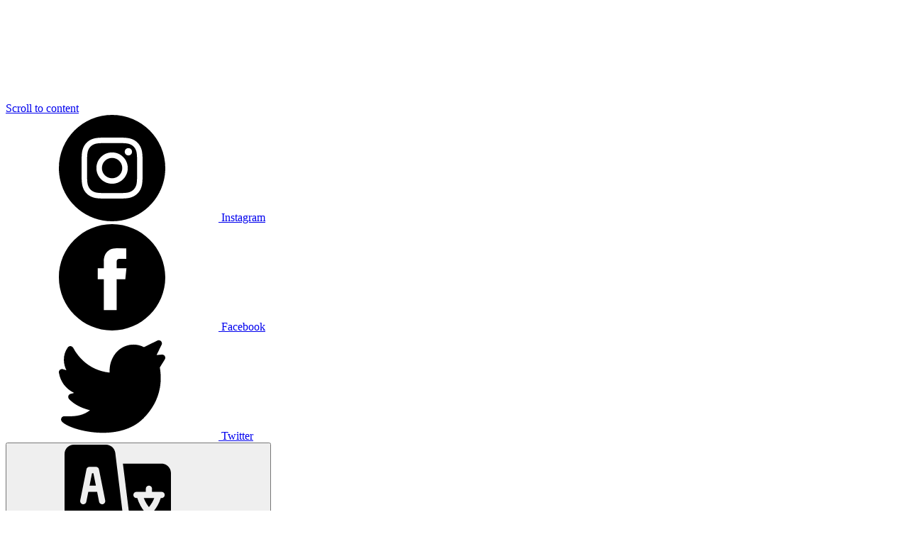

--- FILE ---
content_type: text/html; charset=utf-8
request_url: https://www.mountcarmel.ealing.sch.uk/special/accessibility-statement/
body_size: 75661
content:

<!doctype html>

            <!--[if IE 6]><html class="lt-ie10 lt-ie9 lt-ie8 lt-ie7 ie6 ie responsive" lang="en"><![endif]-->
            <!--[if IE 7]><html class="lt-ie10 lt-ie9 lt-ie8 ie7 ie responsive" lang="en"><![endif]-->
            <!--[if IE 8]><html class="lt-ie10 lt-ie9 ie8 ie responsive" lang="en"><![endif]-->
            <!--[if IE 9]><html class="lt-ie10 ie9 ie responsive" lang="en"><![endif]-->
            <!--[if gt IE 9]><!--><html class="responsive" lang="en"><!--<![endif]-->
            
  <head>
    <meta charset="utf-8">
    <meta http-equiv="X-UA-Compatible" content="IE=edge">
    <meta name="viewport" content="width=device-width, initial-scale=1">
    <meta name="description" content="Mount Carmel Catholic Primary School">

    <title>Accessibility Statement | Mount Carmel Catholic Primary School</title>

    




  <link rel="stylesheet" href="https://primarysite-prod-sorted.s3.amazonaws.com/static/7.0.4/gen/presenter_prologue_css.7b7812f9.css" type="text/css">




<style type="text/css">
  .ps_primarysite-editor_panel-site-coloured-content {
    background-color: #1D3B94!important;
  }
</style>


  <link rel="stylesheet" href="https://primarysite-prod-sorted.s3.amazonaws.com/static/7.0.4/gen/all-site-icon-choices.034951b5.css" type="text/css">



    <link rel="shortcut icon" href="https://primarysite-prod.s3.amazonaws.com/theme/MountCarmelEaling/favicon.ico">
    <link rel="apple-touch-icon" href="https://primarysite-prod.s3.amazonaws.com/theme/MountCarmelEaling/apple-touch-icon-precomposed.png">
    <link rel="apple-touch-icon-precomposed" href="https://primarysite-prod.s3.amazonaws.com/theme/MountCarmelEaling/apple-touch-icon-precomposed.png">
    
    <meta name="application-name" content="Mount Carmel Catholic Primary School">
    <meta name="msapplication-TileColor" content="#1D3B94">
    <meta name="msapplication-TileImage" content="">

    <link class="style-swap current-stylesheet" rel="stylesheet" href="https://primarysite-prod.s3.amazonaws.com/theme/BuildAssets/right-nav.css">
    <link class="style-swap current-stylesheet" rel="stylesheet" href="https://primarysite-prod.s3.amazonaws.com/theme/MountCarmelEaling/style.css">
    

    <link rel="preconnect" href="https://fonts.googleapis.com">
    <link rel="preconnect" href="https://fonts.gstatic.com" crossorigin>
    <link href="https://fonts.googleapis.com/css2?family=Fredoka:wght@300;400;500;600;700&display=swap" rel="stylesheet">
    
    

    

<script>
  // This is the first instance of `window.psProps`, so if these values are removed, make sure
  // `window.psProps = {};` is still there because it's used in other places.
  window.psProps = {
    lazyLoadFallbackScript: 'https://primarysite-prod-sorted.s3.amazonaws.com/static/7.0.4/gen/lazy_load.1bfa9561.js',
    picturefillScript: 'https://primarysite-prod-sorted.s3.amazonaws.com/static/7.0.4/gen/picturefill.a26ebc92.js'
  };
</script>


  <script type="text/javascript" src="https://primarysite-prod-sorted.s3.amazonaws.com/static/7.0.4/gen/presenter_prologue_js.cfb79a3d.js"></script>


<script type="text/javascript">
  function ie() {
    for (var v = 3, el = document.createElement('b'), all = el.all || [];
      el.innerHTML = '<!--[if gt IE ' + (++v) + ']><i><![endif]-->', all[0]; );
    return v > 4 ? v : document.documentMode;
  }

  $(function() {
    switch (ie()) {
      case 10:
        ps.el.html.addClass('ie10');
      case 9:
      case 8:
        ps.el.body.prepend(
          '<div class="unsupported-browser">' +
            '<span class="warning-logo">&#xe00a; </span>' +
            'This website may not display correctly as you are using an old version of ' +
            'Internet Explorer. <a href="/primarysite/unsupported-browser/">More info</a>' +
          '</div>');
        break;
    }
  });
</script>

<script type="text/javascript">
  $(function() {
    ps.el.body
      .data('social_media_url', 'https://social.secure-primarysite.net/site/mountcarmelealing/')
      .data('social_media_api', 'https://social.secure-primarysite.net/api/site-connected/mountcarmelealing/')
      .data('STATIC_URL', 'https://primarysite-prod-sorted.s3.amazonaws.com/static/7.0.4/')
      .data('site_width', 810)
      .data('news_width', 622)
      .data('csrf_token', 'xTn2Om9A2E81yBBmw6kdDRm6BSYsZSLf763GdhzA2Cyywv8wOKXMETVBqu35VIFY')
      .data('disable_right_click', 'True')
      .data('normalize_css', 'https://primarysite-prod-sorted.s3.amazonaws.com/static/7.0.4/gen/normalize_css.7bf5a737.css')
      .data('ck_editor_counterbalances', 'https://primarysite-prod-sorted.s3.amazonaws.com/static/7.0.4/gen/ck_editor_counterbalances.2519b40e.css')
      .data('basic_site', false)
      // Seasonal Effects
      .data('include_seasonal_effects', '')
      .data('show_seasonal_effects_on_page', '')
      .data('seasonal_effect', '3')
      .data('can_enable_seasonal_effects', 'False')
      .data('seasonal_effect_active', 'False')
      .data('disablePicturesBlock', false)
      .data('hasNewCookiePopup', true);

    if (document.documentElement.dataset.userId) {
      window.updateCsrf();
    }
  });
</script>


<script>

function recaptchaCallback() {
    grecaptcha.ready(function() {
        var grecaptcha_execute = function(){
    grecaptcha.execute('6LcHwgAiAAAAAJ6ncdKlMyB1uNoe_CBvkfgBiJz1', {action: 'homepage'}).then(function(token) {
        document.querySelectorAll('input.django-recaptcha-hidden-field').forEach(function (value) {
            value.value = token;
        });
        return token;
    })
};
grecaptcha_execute()
setInterval(grecaptcha_execute, 120000);


    });
  };
</script>






  </head>

  <body>
    

    <div class="container">
      <a href="#scrolltocontent" class="scroll-to-content high-visibility-only">Scroll to content</a>

      
	  	<svg class="svg-set" xmlns="http://www.w3.org/2000/svg" hidden>

  <symbol id="burger-menu" viewBox="0 0 464.2 464.2" >
    <path d="m435.192 406.18h-406.179c-16.024 0-29.013-12.99-29.013-29.013s12.989-29.013 29.013-29.013h406.18c16.023 0 29.013 12.99 29.013 29.013-.001 16.023-12.99 29.013-29.014 29.013z"/>
    <path d="m435.192 261.115h-406.179c-16.024 0-29.013-12.989-29.013-29.012s12.989-29.013 29.013-29.013h406.18c16.023 0 29.013 12.989 29.013 29.013s-12.99 29.012-29.014 29.012z"/>
    <path d="m435.192 116.051h-406.179c-16.024 0-29.013-12.989-29.013-29.013s12.989-29.013 29.013-29.013h406.18c16.023 0 29.013 12.989 29.013 29.013s-12.99 29.013-29.014 29.013z"/>
  </symbol>

   <symbol xmlns="http://www.w3.org/2000/svg" viewBox="0 0 512 512" id="instagram">
      <path d="m305 256c0 27.0625-21.9375 49-49 49s-49-21.9375-49-49 21.9375-49 49-49 49 21.9375 49 49zm0 0" />
      <path d="m370.59375 169.304688c-2.355469-6.382813-6.113281-12.160157-10.996094-16.902344-4.742187-4.882813-10.515625-8.640625-16.902344-10.996094-5.179687-2.011719-12.960937-4.40625-27.292968-5.058594-15.503906-.707031-20.152344-.859375-59.402344-.859375-39.253906 0-43.902344.148438-59.402344.855469-14.332031.65625-22.117187 3.050781-27.292968 5.0625-6.386719 2.355469-12.164063 6.113281-16.902344 10.996094-4.882813 4.742187-8.640625 10.515625-11 16.902344-2.011719 5.179687-4.40625 12.964843-5.058594 27.296874-.707031 15.5-.859375 20.148438-.859375 59.402344 0 39.25.152344 43.898438.859375 59.402344.652344 14.332031 3.046875 22.113281 5.058594 27.292969 2.359375 6.386719 6.113281 12.160156 10.996094 16.902343 4.742187 4.882813 10.515624 8.640626 16.902343 10.996094 5.179688 2.015625 12.964844 4.410156 27.296875 5.0625 15.5.707032 20.144532.855469 59.398438.855469 39.257812 0 43.90625-.148437 59.402344-.855469 14.332031-.652344 22.117187-3.046875 27.296874-5.0625 12.820313-4.945312 22.953126-15.078125 27.898438-27.898437 2.011719-5.179688 4.40625-12.960938 5.0625-27.292969.707031-15.503906.855469-20.152344.855469-59.402344 0-39.253906-.148438-43.902344-.855469-59.402344-.652344-14.332031-3.046875-22.117187-5.0625-27.296874zm-114.59375 162.179687c-41.691406 0-75.488281-33.792969-75.488281-75.484375s33.796875-75.484375 75.488281-75.484375c41.6875 0 75.484375 33.792969 75.484375 75.484375s-33.796875 75.484375-75.484375 75.484375zm78.46875-136.3125c-9.742188 0-17.640625-7.898437-17.640625-17.640625s7.898437-17.640625 17.640625-17.640625 17.640625 7.898437 17.640625 17.640625c-.003906 9.742188-7.898437 17.640625-17.640625 17.640625zm0 0" />
      <path d="m256 0c-141.363281 0-256 114.636719-256 256s114.636719 256 256 256 256-114.636719 256-256-114.636719-256-256-256zm146.113281 316.605469c-.710937 15.648437-3.199219 26.332031-6.832031 35.683593-7.636719 19.746094-23.246094 35.355469-42.992188 42.992188-9.347656 3.632812-20.035156 6.117188-35.679687 6.832031-15.675781.714844-20.683594.886719-60.605469.886719-39.925781 0-44.929687-.171875-60.609375-.886719-15.644531-.714843-26.332031-3.199219-35.679687-6.832031-9.8125-3.691406-18.695313-9.476562-26.039063-16.957031-7.476562-7.339844-13.261719-16.226563-16.953125-26.035157-3.632812-9.347656-6.121094-20.035156-6.832031-35.679687-.722656-15.679687-.890625-20.6875-.890625-60.609375s.167969-44.929688.886719-60.605469c.710937-15.648437 3.195312-26.332031 6.828125-35.683593 3.691406-9.808594 9.480468-18.695313 16.960937-26.035157 7.339844-7.480469 16.226563-13.265625 26.035157-16.957031 9.351562-3.632812 20.035156-6.117188 35.683593-6.832031 15.675781-.714844 20.683594-.886719 60.605469-.886719s44.929688.171875 60.605469.890625c15.648437.710937 26.332031 3.195313 35.683593 6.824219 9.808594 3.691406 18.695313 9.480468 26.039063 16.960937 7.476563 7.34375 13.265625 16.226563 16.953125 26.035157 3.636719 9.351562 6.121094 20.035156 6.835938 35.683593.714843 15.675781.882812 20.683594.882812 60.605469s-.167969 44.929688-.886719 60.605469zm0 0" />
   </symbol>
   <symbol xmlns="http://www.w3.org/2000/svg" xmlns:xlink="http://www.w3.org/1999/xlink" version="1.1" id="left-arrow" x="0px" y="0px" xml:space="preserve" viewBox="0 0 492 409.3">
    <g>
      <g>
        <path d="M7.9,185.5L185.5,7.9c5.1-5.1,11.8-7.9,19-7.9c7.2,0,14,2.8,19,7.9L239.8,24c5.1,5.1,7.9,11.8,7.9,19    c0,7.2-2.8,14.2-7.9,19.3L136.1,166.2h329.3c14.8,0,26.6,11.6,26.6,26.5v22.8c0,14.9-11.7,27.6-26.6,27.6H134.9l104.8,104.5    c5.1,5.1,7.9,11.7,7.9,18.9c0,7.2-2.8,13.9-7.9,18.9l-16.1,16.1c-5.1,5.1-11.8,7.8-19,7.8c-7.2,0-14-2.8-19-7.9L7.9,223.8    C2.8,218.7,0,211.9,0,204.7C0,197.4,2.8,190.6,7.9,185.5z" />
      </g>
    </g>
  </symbol>
  <symbol id="down-arrow" xmlns="http://www.w3.org/2000/svg" xmlnsSvg="http://www.w3.org/2000/svg" viewBox="0 0 6.3499999 6.3500002">
    <g id="layer1" transform="translate(0 -290.65)">
      <path id="path9425" d="m2.9119652 291.18173-.00212 4.6452-.8691987-.86765c-.049813-.0512-.1182159-.0801-.1896534-.0801-.2357199.002-.3514672.28786-.1834515.4532l1.3224009 1.32395c.1033859.10363.2712693.10363.3746553 0l1.3223981-1.32395c.25899-.25009-.1265132-.63347-.3751686-.3731l-.8728155.87281.00212-4.65036c.00265-.14915-.1185148-.27099-.2676842-.26949-.1469443.001-.2643479.12257-.2614824.26949z" fontVariantLigatures="normal" fontVariantPosition="normal" fontVariantCaps="normal" fontVariantNumeric="normal" fontVariantAlternates="normal" fontFeatureSettings="normal" textIndent="0" textAlign="start" textDecorationLine="none" textDecorationStyle="solid" textDecorationColor="rgb(0,0,0)" textTransform="none" textOrientation="mixed" whiteSpace="normal" shapePadding="0" isolation="auto" mixBlendMode="normal" solidColor="rgb(0,0,0)" solidOpacity="1" vector-effect="none"></path>
    </g>
  </symbol>
   <symbol xmlns="http://www.w3.org/2000/svg" xmlns:xlink="http://www.w3.org/1999/xlink" version="1.1" id="location" x="0px" y="0px" xml:space="preserve" viewBox="0 0 512 512">
    <g>
      <g>
        <path d="M256,0C153.755,0,70.573,83.182,70.573,185.426c0,126.888,165.939,313.167,173.004,321.035    c6.636,7.391,18.222,7.378,24.846,0c7.065-7.868,173.004-194.147,173.004-321.035C441.425,83.182,358.244,0,256,0z M256,278.719    c-51.442,0-93.292-41.851-93.292-93.293S204.559,92.134,256,92.134s93.291,41.851,93.291,93.293S307.441,278.719,256,278.719z" />
      </g>
    </g>
    <g />
    <g />
    <g />
    <g />
    <g />
    <g />
    <g />
    <g />
    <g />
    <g />
    <g />
    <g />
    <g />
    <g />
    <g />
  </symbol>
   <symbol xmlns="http://www.w3.org/2000/svg" id="phone-call" viewBox="0 0 32 32">
      <path d="m30.035 22.6c-.082-.065-6.035-4.356-7.669-4.048-.78.138-1.226.67-2.121 1.735-.144.172-.49.584-.759.877a12.517 12.517 0 0 1 -1.651-.672 13.7 13.7 0 0 1 -6.321-6.321 12.458 12.458 0 0 1 -.672-1.651c.294-.27.706-.616.882-.764 1.06-.89 1.593-1.336 1.731-2.118.283-1.62-4.005-7.614-4.05-7.668a2.289 2.289 0 0 0 -1.705-.97c-1.738 0-6.7 6.437-6.7 7.521 0 .063.091 6.467 7.988 14.5 8.025 7.888 14.428 7.979 14.491 7.979 1.085 0 7.521-4.962 7.521-6.7a2.283 2.283 0 0 0 -.965-1.7z" />
   </symbol>
   <symbol xmlns="http://www.w3.org/2000/svg" xmlns:xlink="http://www.w3.org/1999/xlink" version="1.1" id="right-arrow" x="0px" y="0px" xml:space="preserve" viewBox="0 0 492.004 492.004">
    <g>
      <g>
        <path d="M484.14,226.886L306.46,49.202c-5.072-5.072-11.832-7.856-19.04-7.856c-7.216,0-13.972,2.788-19.044,7.856l-16.132,16.136    c-5.068,5.064-7.86,11.828-7.86,19.04c0,7.208,2.792,14.2,7.86,19.264L355.9,207.526H26.58C11.732,207.526,0,219.15,0,234.002    v22.812c0,14.852,11.732,27.648,26.58,27.648h330.496L252.248,388.926c-5.068,5.072-7.86,11.652-7.86,18.864    c0,7.204,2.792,13.88,7.86,18.948l16.132,16.084c5.072,5.072,11.828,7.836,19.044,7.836c7.208,0,13.968-2.8,19.04-7.872    l177.68-177.68c5.084-5.088,7.88-11.88,7.86-19.1C492.02,238.762,489.228,231.966,484.14,226.886z" />
      </g>
    </g>
    <g />
    <g />
    <g />
    <g />
    <g />
    <g />
    <g />
    <g />
    <g />
    <g />
    <g />
    <g />
    <g />
    <g />
    <g />
  </symbol>
   <symbol xmlns="http://www.w3.org/2000/svg" xmlns:xlink="http://www.w3.org/1999/xlink" version="1.1" id="search" x="0px" y="0px" xml:space="preserve" viewBox="0 0 118.783 118.783">
    <g>
      <path d="M115.97,101.597L88.661,74.286c4.64-7.387,7.333-16.118,7.333-25.488c0-26.509-21.49-47.996-47.998-47.996   S0,22.289,0,48.798c0,26.51,21.487,47.995,47.996,47.995c10.197,0,19.642-3.188,27.414-8.605l26.984,26.986   c1.875,1.873,4.333,2.806,6.788,2.806c2.458,0,4.913-0.933,6.791-2.806C119.72,111.423,119.72,105.347,115.97,101.597z    M47.996,81.243c-17.917,0-32.443-14.525-32.443-32.443s14.526-32.444,32.443-32.444c17.918,0,32.443,14.526,32.443,32.444   S65.914,81.243,47.996,81.243z" />
    </g>
    <g />
    <g />
    <g />
    <g />
    <g />
    <g />
    <g />
    <g />
    <g />
    <g />
    <g />
    <g />
    <g />
    <g />
    <g />
  </symbol>
   <symbol xmlns="http://www.w3.org/2000/svg" xmlns:xlink="http://www.w3.org/1999/xlink" version="1.1" id="translate" x="0px" y="0px" xml:space="preserve" viewBox="0 0 512 512">
    <g>
      <g>
        <polygon points="138.71,137 132.29,137 120.293,197 150.707,197   " />
      </g>
    </g>
    <g>
      <g>
        <path d="M381.374,257c6.477,17.399,15.092,31.483,24.626,43.467c9.534-11.984,19.149-26.069,25.626-43.467H381.374z" />
      </g>
    </g>
    <g>
      <g>
        <path d="M467,91H280.717l38.842,311.679c0.687,12.748-2.798,24.75-11.118,34.146L242.663,512H467c24.814,0,45-20.186,45-45V137    C512,112.186,491.814,91,467,91z M467,257h-4.006c-8.535,27.383-22.07,48.81-36.136,65.702    c11.019,10.074,22.802,18.338,34.517,27.594c6.46,5.171,7.515,14.604,2.329,21.079c-5.162,6.465-14.632,7.513-21.079,2.329    c-12.729-10.047-24.677-18.457-36.625-29.421c-11.948,10.964-22.896,19.374-35.625,29.421c-6.447,5.184-15.917,4.136-21.079-2.329    c-5.186-6.475-4.131-15.908,2.329-21.079c11.715-9.256,22.498-17.52,33.517-27.594c-14.066-16.891-26.602-38.318-35.136-65.702    H346c-8.291,0-15-6.709-15-15s6.709-15,15-15h45v-15c0-8.291,6.709-15,15-15c8.291,0,15,6.709,15,15v15h46c8.291,0,15,6.709,15,15    S475.291,257,467,257z" />
      </g>
    </g>
    <g>
      <g>
        <path d="M244.164,39.419C241.366,16.948,222.162,0,199.516,0H45C20.186,0,0,20.186,0,45v332c0,24.814,20.186,45,45,45    c89.67,0,154.177,0,236.551,0c4.376-5.002,8.044-8.134,8.199-14.663C289.788,405.7,244.367,41.043,244.164,39.419z     M183.944,286.707c-7.954,1.637-16.011-3.527-17.651-11.763L156.706,227h-42.411l-9.587,47.944    c-1.611,8.115-9.434,13.447-17.651,11.763c-8.115-1.626-13.389-9.521-11.763-17.651l29.999-150    C106.699,112.054,112.852,107,120,107h31c7.148,0,13.301,5.054,14.707,12.056l30,150    C197.333,277.186,192.06,285.081,183.944,286.707z" />
      </g>
    </g>
    <g>
      <g>
        <path d="M175.261,452l2.574,20.581c1.716,13.783,10.874,27.838,25.938,34.856c28.428-31.294,11.229-12.362,50.359-55.437H175.261z    " />
      </g>
    </g>
    <g />
    <g />
    <g />
    <g />
    <g />
    <g />
    <g />
    <g />
    <g />
    <g />
    <g />
    <g />
    <g />
    <g />
    <g />
  </symbol>
   <symbol xmlns="http://www.w3.org/2000/svg" xmlns:xlink="http://www.w3.org/1999/xlink" version="1.1" id="twitter" x="0px" y="0px" xml:space="preserve" viewBox="0 0 511.999 511.999">
    <g>
      <g>
        <path d="M509.738,109.538c-3.027-4.924-8.566-7.715-14.332-7.215l-25.53,2.224l24.403-49.193    c2.906-5.859,1.758-12.918-2.854-17.555c-4.614-4.637-11.666-5.819-17.539-2.943l-64.587,31.631    c-39.903-21.066-89.756-14.813-124.06,16.436c-28.63,26.08-43.679,66.187-40.873,106.183    c-74.829-7.5-138.169-50.331-175.623-119.537c-2.485-4.591-7.144-7.594-12.351-7.963c-5.217-0.363-10.243,1.949-13.349,6.146    c-23.23,31.382-24.86,74.41-6.649,109.809c-5.02-1.268-10.362-2.984-16.286-4.963c-5.075-1.697-10.67-0.61-14.743,2.862    s-6.031,8.823-5.16,14.104c7.206,43.688,32.682,77.264,72.926,97.138c-5.24,1.825-10.587,3.307-16.024,4.44    c-5.402,1.126-9.776,5.078-11.441,10.339c-1.665,5.26-0.363,11.01,3.407,15.039c28.981,30.978,70.845,46.225,100.581,53.539    c-33.81,26.477-70.307,30.908-123.341,29.087c-6.139-0.186-11.795,3.272-14.376,8.837c-2.58,5.566-1.579,12.136,2.544,16.681    c22.108,24.369,102.654,51.847,187.326,53.907c3.349,0.081,6.765,0.125,10.253,0.125c59.451-0.001,138.022-12.745,194.419-69.142    c42.687-42.686,69.387-91.827,79.356-146.053c8.052-43.797,2.963-78.869,0.518-95.725c-0.18-1.239-0.372-2.554-0.528-3.704    l23.881-38.49C512.752,120.672,512.765,114.462,509.738,109.538z" />
      </g>
    </g>
    <g />
    <g />
    <g />
    <g />
    <g />
    <g />
    <g />
    <g />
    <g />
    <g />
    <g />
    <g />
    <g />
    <g />
    <g />
  </symbol>
   <symbol xmlns="http://www.w3.org/2000/svg" id="close" enable-background="new 0 0 320.591 320.591" viewBox="0 0 320.591 320.591">
      <g>
         <g id="close_1_">
            <path d="m30.391 318.583c-7.86.457-15.59-2.156-21.56-7.288-11.774-11.844-11.774-30.973 0-42.817l257.812-257.813c12.246-11.459 31.462-10.822 42.921 1.424 10.362 11.074 10.966 28.095 1.414 39.875l-259.331 259.331c-5.893 5.058-13.499 7.666-21.256 7.288z" />
            <path d="m287.9 318.583c-7.966-.034-15.601-3.196-21.257-8.806l-257.813-257.814c-10.908-12.738-9.425-31.908 3.313-42.817 11.369-9.736 28.136-9.736 39.504 0l259.331 257.813c12.243 11.462 12.876 30.679 1.414 42.922-.456.487-.927.958-1.414 1.414-6.35 5.522-14.707 8.161-23.078 7.288z" />
         </g>
      </g>
   </symbol>
   <symbol xmlns="http://www.w3.org/2000/svg" id="facebook" enable-background="new 0 0 49.652 49.652" viewBox="0 0 49.652 49.652">
      <g>
         <g>
            <path d="m24.826 0c-13.689 0-24.826 11.137-24.826 24.826 0 13.688 11.137 24.826 24.826 24.826 13.688 0 24.826-11.138 24.826-24.826 0-13.689-11.136-24.826-24.826-24.826zm6.174 25.7h-4.039v14.396h-5.985s0-7.866 0-14.396h-2.845v-5.088h2.845v-3.291c0-2.357 1.12-6.04 6.04-6.04l4.435.017v4.939s-2.695 0-3.219 0-1.269.262-1.269 1.386v2.99h4.56z" />
         </g>
      </g>
   </symbol>
  <symbol id="email" enable-background="new 0 0 512 512" xmlns="http://www.w3.org/2000/svg" viewBox="0 0 512 512">
    <path d="m298.789 313.693c-12.738 8.492-27.534 12.981-42.789 12.981-15.254 0-30.05-4.489-42.788-12.981l-209.803-139.873c-1.164-.776-2.298-1.585-3.409-2.417v229.197c0 26.278 21.325 47.133 47.133 47.133h417.733c26.278 0 47.133-21.325 47.133-47.133v-229.198c-1.113.834-2.249 1.645-3.416 2.422z"></path>
    <path d="m20.05 148.858 209.803 139.874c7.942 5.295 17.044 7.942 26.146 7.942 9.103 0 18.206-2.648 26.148-7.942l209.803-139.874c12.555-8.365 20.05-22.365 20.05-37.475 0-25.981-21.137-47.117-47.117-47.117h-417.766c-25.98.001-47.117 21.137-47.117 47.142 0 15.085 7.496 29.085 20.05 37.45z"></path>
  </symbol>
</svg>


		
      
      <div class="interactive-bar">

        <div class="google-popout-wrap">
          <a href="https://www.instagram.com/mountcarmel1968" target="_blank" rel="noopener" class="google-popout-button">
            <svg class="svg-icon"><use href="#instagram" /></svg>
            <span class="text sr-only">Instagram</span>
          </a>
        </div>

        <div class="google-popout-wrap">
          <a href="https://www.facebook.com/https://www.facebook.com/mountcarmelnorthfields" target="_blank" rel="noopener" class="google-popout-button">
            <svg class="svg-icon"><use href="#facebook" /></svg>
            <span class="text sr-only">Facebook</span>
          </a>
        </div>

        <div class="google-popout-wrap">
          <a href="https://www.twitter.com/mountcarmel1968" target="_blank" rel="noopener" class="google-popout-button">
            <svg class="svg-icon"><use href="#twitter" /></svg>
            <span class="text sr-only">Twitter</span>
          </a>
        </div>

        <div class="google-popout-wrap">
          <button class="google-popout-button js-popout-button" aria-expanded="false" aria-controls="google-popout-translate">
            <svg class="svg-icon"><use href="#translate" /></svg>
            <span class="text sr-only">Translate</span>
          </button>

          <div class="google-popout-content js-popout-content" id="google-popout-translate">
            


  
  



  <div class="google-translate-widget is-responsive" id="google_translate_element" data-cookie="google-translate">
    <textarea data-template="cookie" hidden>
      
        <button class="google-translate-widget-button">
          <span class="google-translate-widget-button-text hide-text-absolute">Stop translating</span>
          <svg class="google-translate-widget-button-icon" fill="currentColor" viewBox="0 0 20 20" width="12" height="12">
            <path d="M19.63,3.55,13.19,10l6.44,6.45a1.17,1.17,0,0,1,.37.8,1,1,0,0,1-.32.78L18,19.68a1,1,0,0,1-.78.32,1.16,1.16,0,0,1-.8-.37L10,13.18,3.55,19.63a1.16,1.16,0,0,1-.8.37A1,1,0,0,1,2,19.68L.32,18A1,1,0,0,1,0,17.24a1.17,1.17,0,0,1,.37-.8L6.81,10,.37,3.55A1.16,1.16,0,0,1,0,2.75,1,1,0,0,1,.32,2L2,.32A1,1,0,0,1,2.76,0a1.17,1.17,0,0,1,.8.37L10,6.8,16.44.37a1.17,1.17,0,0,1,.8-.37A1,1,0,0,1,18,.32L19.68,2a1,1,0,0,1,.32.78,1.16,1.16,0,0,1-.37.8Z"/>
          </svg>
        </button>
      

      <script>
        function googleTranslateElementInit() {
          new google.translate.TranslateElement({
            layout: google.translate.TranslateElement.InlineLayout.VERTICAL,
            pageLanguage: 'en'
          }, 'google_translate_element');
        }
      </script>

      <script src="https://translate.google.com/translate_a/element.js?cb=googleTranslateElementInit"></script>
      <script src="https://primarysite-prod-sorted.s3.amazonaws.com/static/7.0.4/gen/google_translate.3323e9a6.js"></script>
    </textarea>
  </div>


          </div>
        </div>

        <div class="google-popout-wrap">
          <button class="google-popout-button js-popout-button" aria-expanded="false" aria-controls="google-popout-search">
            <svg class="svg-icon"><use href="#search" /></svg>
            <span class="text sr-only">Search</span>
          </button>

          <div class="google-popout-content js-popout-content" id="google-popout-search">
            


  <div class="google-search-widget" data-cookie="google-search">
    <textarea data-template="cookie" hidden>
      <script src="https://cse.google.com/cse.js?cx=018064204022535857943:g18bv6cc_ss"></script>
      <gcse:searchbox-only></gcse:searchbox-only>
    </textarea>
  </div>


          </div>
        </div>

        <button class="nav-trigger-wrap nav-toggle responsive-only" id="menu-trigger" aria-label="Open main menu">
          <svg class="svg-icon"><use href="#burger-menu" /></svg>
          <span class="text sr-only">Menu</span>
        </button>
        
      </div>

      <header class="main-header">
        <a href="/" class="home-link" title="Home Page">
          <img src="https://primarysite-prod.s3.amazonaws.com/theme/MountCarmelEaling/school-logo.png" alt="Mount Carmel Catholic Primary School home page">
        </a>

        <div class="school-details">
          <h2 class="school-name">Mount Carmel</h2>
          <p class="school-name-two">Catholic Primary School</p>
          <p class="motto">I have come so that they may have life and have it to the full - John 10:10</p>
        </div>
      </header>


      
      <nav class="main-nav mobile-nav small">
        <span class="nav-toggle"></span>
        <h3 class="ps_mobile-header">Website Menu</h3>
        <span class="cp-close">Back</span>

        <ul>
          <li class="ps_topic_link home-btn"><a href="/">Home</a></li>
          <li class="ps_nav-top-level ps_submenu ps_topic_link ps_topic_slug_about-us"><a href="/topic/about-us" >About Us</a><ul><li class="  ps_page_link ps_page_slug_welcome-to-mount-carmel"><a href="/welcome-to-mount-carmel/" >Welcome to Mount Carmel</a></li>
<li class="  ps_page_link ps_page_slug_our-values"><a href="/our-values/" >Our Values</a></li>
<li class=" ps_submenu ps_page_link ps_page_slug_catholic-life"><a href="/catholic-life/" >Catholic Life</a><ul><li class="  ps_page_link ps_page_slug_our-mission-statement"><a href="/our-mission-statement/" >Our Mission Statement</a></li>
<li class="  ps_page_link ps_page_slug_our-ethos-and-values"><a href="/our-ethos-and-values/" >Our Ethos and Values</a></li>
<li class="  ps_page_link ps_page_slug_re-curriculum"><a href="/re-curriculum/" >RE Curriculum</a></li>
<li class="  ps_page_link ps_page_slug_liturgical-year"><a href="/liturgical-year/" >Liturgical Year</a></li>
<li class="  ps_page_link ps_page_slug_worship-eucharistic-gatherings"><a href="/worship-eucharistic-gatherings/" >Worship &amp; Eucharistic Gatherings</a></li>
<li class="  ps_page_link ps_page_slug_common-good-catholic-social-justice"><a href="/common-good-catholic-social-justice/" >Common Good &amp; Catholic Social Justice</a></li>
<li class="  ps_page_link ps_page_slug_racial-justice-equality-diversity-rjed"><a href="/racial-justice-equality-diversity-rjed/" >Racial Justice, Equality &amp; Diversity (RJED)</a></li>
<li class="  ps_page_link ps_page_slug_green-school-award"><a href="/green-school-award/" >Green School Award</a></li>
<li class="  ps_page_link ps_page_slug_cafod-live-simply-award"><a href="/cafod-live-simply-award/" >CAFOD Live Simply Award</a></li>
<li class="  ps_page_link ps_page_slug_family-home-learning"><a href="/family-home-learning/" >Family Home Learning</a></li>
<li class=" ps_submenu ps_page_link ps_page_slug_discipleship"><a href="/discipleship/" >Discipleship</a><ul><li class="  ps_page_link ps_page_slug_see-how-they-are-living-out-the-gospel"><a href="/see-how-they-are-living-out-the-gospel/" >See how they are living out the Gospel</a></li></ul></li>
<li class=" ps_submenu ps_page_link ps_page_slug_liturgical-themed-years"><a href="/liturgical-themed-years/" >Liturgical Themed Years</a><ul><li class="  ps_page_link ps_page_slug_the-year-of-racial-justice"><a href="/the-year-of-racial-justice/" >The Year of Racial Justice</a></li>
<li class="  ps_page_link ps_page_slug_the-year-of-st-joseph-1"><a href="/the-year-of-st-joseph-1/" >The Year of St Joseph</a></li>
<li class="  ps_page_link ps_page_slug_the-year-of-the-word"><a href="/the-year-of-the-word/" >The Year of the Word</a></li>
<li class="  ps_page_link ps_page_slug_the-year-of-adoremus"><a href="/the-year-of-adoremus/" >The Year of Adoremus</a></li>
<li class="  ps_page_link ps_page_slug_the-year-of-prayer"><a href="/the-year-of-prayer/" >The Year of Prayer</a></li>
<li class="  ps_page_link ps_page_slug_the-jubilee-year-of-hope"><a href="/the-jubilee-year-of-hope/" >The Jubilee Year of Hope</a></li></ul></li>
<li class="  ps_page_link ps_page_slug_photo-gallery-1"><a href="/photo-gallery-1/" >Photo Gallery</a></li>
<li class=" ps_submenu ps_page_link ps_page_slug_questionnaires"><a href="/questionnaires/" >Questionnaires</a><ul><li class="  ps_page_link ps_page_slug_see-what-our-pupils-have-to-say"><a href="/see-what-our-pupils-have-to-say/" >See what our pupils have to say</a></li>
<li class="  ps_page_link ps_page_slug_hear-what-our-parents-have-to-say"><a href="/hear-what-our-parents-have-to-say/" >Hear what our parents have to say</a></li></ul></li>
<li class="  ps_page_link ps_page_slug_westminster-diocese"><a href="/westminster-diocese/" >Westminster Diocese</a></li>
<li class="  ps_page_link ps_page_slug_our-re-pupil-leaders"><a href="/our-re-pupil-leaders/" >Our RE Pupil Leaders</a></li>
<li class="  ps_page_link ps_page_slug_jubilee-year-of-hope"><a href="/jubilee-year-of-hope/" >Jubilee Year of Hope</a></li></ul></li>
<li class="  ps_page_link ps_page_slug_awards"><a href="/awards/" >Awards </a></li>
<li class="  ps_page_link ps_page_slug_come-and-join-our-teaching-team"><a href="/come-and-join-our-teaching-team/" >Come and join our teaching team</a></li>
<li class="  ps_page_link ps_page_slug_charity"><a href="/charity/" >Charity</a></li>
<li class="  ps_page_link ps_page_slug_contact-details"><a href="/contact-details/" >Contact Details</a></li>
<li class="  ps_page_link ps_page_slug_financial-benchmarking"><a href="/financial-benchmarking/" >Financial Benchmarking</a></li>
<li class=" ps_submenu ps_page_link ps_page_slug_governors"><a href="/governors/" >Governors</a><ul><li class="  ps_page_link ps_page_slug_for-new-governors"><a href="/for-new-governors/" >For New Governors</a></li>
<li class=" ps_submenu ps_page_link ps_page_slug_governors-profiles"><a href="/governors-profiles/" >Governors&#x27; Profiles</a><ul><li class="  ps_page_link ps_page_slug_anna-dupelycz"><a href="/anna-dupelycz/" >Anna Dupelycz</a></li>
<li class="  ps_page_link ps_page_slug_john-conway"><a href="/john-conway/" >John Conway</a></li>
<li class="  ps_page_link ps_page_slug_jonathan-martin"><a href="/jonathan-martin/" > Jonathan Martin </a></li>
<li class="  ps_page_link ps_page_slug_john-mccarthy"><a href="/john-mccarthy/" >John McCarthy</a></li></ul></li></ul></li>
<li class=" ps_submenu ps_page_link ps_page_slug_history-of-our-school"><a href="/history-of-our-school/" >History of our School</a><ul><li class="  ps_page_link ps_page_slug_our-schools-history"><a href="/our-schools-history/" >Our School&#x27;s History</a></li>
<li class="  ps_page_link ps_page_slug_the-religious-of-the-sacred-heart-of-mary-1"><a href="/the-religious-of-the-sacred-heart-of-mary-1/" >The Religious of the Sacred Heart of Mary</a></li>
<li class="  ps_page_link ps_page_slug_our-schools-name"><a href="/our-schools-name/" >Our School&#x27;s Name</a></li>
<li class="  ps_page_link ps_page_slug_the-opening-of-our-school-1"><a href="/the-opening-of-our-school-1/" >The Opening of our School</a></li>
<li class="  ps_page_link ps_page_slug_the-opening-of-the-nursery-1"><a href="/the-opening-of-the-nursery-1/" >The Opening of the Nursery</a></li>
<li class="  ps_page_link ps_page_slug_the-silver-jubilee-2"><a href="/the-silver-jubilee-2/" >The Silver Jubilee</a></li>
<li class="  ps_page_link ps_page_slug_the-golden-jubilee-1"><a href="/the-golden-jubilee-1/" >The Golden Jubilee</a></li></ul></li>
<li class="  ps_page_link ps_page_slug_ofsted-1"><a href="/ofsted-1/" >OFSTED</a></li>
<li class="  ps_page_link ps_page_slug_parish"><a href="/parish/" >Parish</a></li>
<li class="  ps_page_link ps_page_slug_pupil-premium"><a href="/pupil-premium/" >Pupil Premium</a></li>
<li class="  ps_page_link ps_page_slug_re-inspection"><a href="/re-inspection/" >RE Inspection</a></li>
<li class="  ps_page_link ps_page_slug_school-development-plan"><a href="/school-development-plan/" >School Development Plan</a></li>
<li class="  ps_page_link ps_page_slug_sports-premium"><a href="/sports-premium/" >Sports Premium</a></li>
<li class="  ps_page_link ps_page_slug_vacancies"><a href="/vacancies/" >Vacancies</a></li>
<li class="  ps_page_link ps_page_slug_whos-who"><a href="/whos-who/" >Who&#x27;s Who</a></li></ul></li>
          <li class="ps_nav-top-level ps_submenu ps_topic_link ps_topic_slug_academic-excellence"><a href="/topic/academic-excellence" >Academic Excellence</a><ul><li class="  ps_page_link ps_page_slug_results-2025"><a href="/results-2025/" >Results 2025</a></li>
<li class="  ps_page_link ps_page_slug_curriculum-reports"><a href="/curriculum-reports/" >Curriculum Reports</a></li>
<li class=" ps_submenu ps_page_link ps_page_slug_how-we-teach-the-subjects-in-every-year"><a href="/how-we-teach-the-subjects-in-every-year/" >How we teach the subjects in every year</a><ul><li class="  ps_page_link ps_page_slug_eyfs-curriculum"><a href="/eyfs-curriculum/" >EYFS Curriculum</a></li>
<li class="  ps_page_link ps_page_slug_our-re-curriculum-1"><a href="/our-re-curriculum-1/" >Our RE Curriculum</a></li>
<li class=" ps_submenu ps_page_link ps_page_slug_our-reading-curriculum"><a href="/our-reading-curriculum/" >Our Reading Curriculum</a><ul><li class="  ps_page_link ps_page_slug_events"><a href="/events/" >Events</a></li></ul></li>
<li class="  ps_page_link ps_page_slug_our-writing-curriculum"><a href="/our-writing-curriculum/" >Our Writing Curriculum</a></li>
<li class="  ps_page_link ps_page_slug_our-maths-curriculum-2"><a href="/our-maths-curriculum-2/" >Our Maths Curriculum</a></li>
<li class="  ps_page_link ps_page_slug_our-science-curriculum-1"><a href="/our-science-curriculum-1/" >Our Science Curriculum</a></li>
<li class="  ps_page_link ps_page_slug_our-art-and-design-curriculum"><a href="/our-art-and-design-curriculum/" >Our Art and Design Curriculum</a></li>
<li class="  ps_page_link ps_page_slug_our-computing-curriculum-2"><a href="/our-computing-curriculum-2/" >Our Computing Curriculum</a></li>
<li class="  ps_page_link ps_page_slug_our-design-and-technology-curriculum-2"><a href="/our-design-and-technology-curriculum-2/" >Our Design and Technology Curriculum</a></li>
<li class="  ps_page_link ps_page_slug_our-geography-curriculum-2"><a href="/our-geography-curriculum-2/" >Our Geography Curriculum</a></li>
<li class="  ps_page_link ps_page_slug_our-history-curriculum-1"><a href="/our-history-curriculum-1/" >Our History Curriculum</a></li>
<li class="  ps_page_link ps_page_slug_our-music-curriculum-1"><a href="/our-music-curriculum-1/" >Our Music Curriculum</a></li>
<li class="  ps_page_link ps_page_slug_our-personal-social-and-health-education-curriculu"><a href="/our-personal-social-and-health-education-curriculu/" >Our Personal, Social and Health Education Curriculum</a></li>
<li class="  ps_page_link ps_page_slug_our-physical-education-curriculum"><a href="/our-physical-education-curriculum/" >Our Physical Education Curriculum</a></li>
<li class="  ps_page_link ps_page_slug_our-relationship-and-health-education-curriculum"><a href="/our-relationship-and-health-education-curriculum/" >Our Relationship and Health Education Curriculum</a></li>
<li class="  ps_page_link ps_page_slug_our-social-justice-curriculum"><a href="/our-social-justice-curriculum/" >Our Social Justice Curriculum</a></li>
<li class="  ps_page_link ps_page_slug_our-spanish-curriculum-1"><a href="/our-spanish-curriculum-1/" >Our Spanish Curriculum</a></li></ul></li>
<li class=" ps_submenu ps_page_link ps_page_slug_what-is-taught-every-half-term-in-y1-to-y6"><a href="/what-is-taught-every-half-term-in-y1-to-y6/" >What is taught every half term in Y1 to Y6</a><ul><li class="  ps_page_link ps_page_slug_year-1-curriculum"><a href="/year-1-curriculum/" >Year 1 Curriculum</a></li>
<li class="  ps_page_link ps_page_slug_year-2-curriculum"><a href="/year-2-curriculum/" >Year 2 Curriculum</a></li>
<li class="  ps_page_link ps_page_slug_year-3-curriculum"><a href="/year-3-curriculum/" >Year 3 Curriculum</a></li>
<li class="  ps_page_link ps_page_slug_year-4-curriculum"><a href="/year-4-curriculum/" >Year 4 Curriculum</a></li>
<li class="  ps_page_link ps_page_slug_year-5-curriculum"><a href="/year-5-curriculum/" >Year 5 Curriculum</a></li>
<li class="  ps_page_link ps_page_slug_year-6-curriculum"><a href="/year-6-curriculum/" >Year 6 Curriculum</a></li></ul></li>
<li class="  ps_page_link ps_page_slug_phonics-11"><a href="/phonics-11/" >Phonics</a></li>
<li class=" ps_submenu ps_page_link ps_page_slug_year-pages"><a href="/year-pages/" >Year Pages</a><ul><li class="  ps_page_link ps_page_slug_nursery-4"><a href="/nursery-4/" >Nursery</a></li>
<li class="  ps_page_link ps_page_slug_reception"><a href="/reception/" >Reception</a></li>
<li class=" ps_submenu ps_page_link ps_page_slug_year-1"><a href="/year-1/" >Year 1</a><ul><li class="  ps_page_link ps_page_slug_meet-the-teacher-2025"><a href="/meet-the-teacher-2025/" >Meet the Teacher 2025</a></li>
<li class="  ps_page_link ps_page_slug_year-overview"><a href="/year-overview/" >Year Overview</a></li>
<li class="  ps_page_link ps_page_slug_home-learning-5"><a href="/home-learning-5/" >Home Learning</a></li>
<li class="  ps_page_link ps_page_slug_phonics-help-1"><a href="/phonics-help-1/" >Phonics Help</a></li>
<li class="  ps_page_link ps_page_slug_recommended-reading-1"><a href="/recommended-reading-1/" >Recommended Reading</a></li>
<li class="  ps_page_link ps_page_slug_e-safety-7"><a href="/e-safety-7/" >E-Safety</a></li></ul></li>
<li class=" ps_submenu ps_page_link ps_page_slug_year-2"><a href="/year-2/" >Year 2</a><ul><li class="  ps_page_link ps_page_slug_meet-the-teacher-3"><a href="/meet-the-teacher-3/" >Meet the Teacher</a></li>
<li class="  ps_page_link ps_page_slug_year-overview-1"><a href="/year-overview-1/" >Year Overview</a></li>
<li class="  ps_page_link ps_page_slug_home-learning-6"><a href="/home-learning-6/" >Home Learning</a></li>
<li class="  ps_page_link ps_page_slug_phonics-help"><a href="/phonics-help/" >Phonics help</a></li>
<li class="  ps_page_link ps_page_slug_recommended-reading-2"><a href="/recommended-reading-2/" >Recommended reading</a></li>
<li class="  ps_page_link ps_page_slug_e-safety"><a href="/e-safety/" >E-Safety</a></li></ul></li>
<li class=" ps_submenu ps_page_link ps_page_slug_year-3"><a href="/year-3/" >Year 3</a><ul><li class="  ps_page_link ps_page_slug_meet-the-teacher-4"><a href="/meet-the-teacher-4/" >Meet the Teacher</a></li>
<li class="  ps_page_link ps_page_slug_year-overview-2"><a href="/year-overview-2/" >Year Overview</a></li>
<li class="  ps_page_link ps_page_slug_home-learning-7"><a href="/home-learning-7/" >Home Learning</a></li>
<li class="  ps_page_link ps_page_slug_recommended-reading-3"><a href="/recommended-reading-3/" >Recommended Reading</a></li>
<li class="  ps_page_link ps_page_slug_e-safety-2"><a href="/e-safety-2/" >E-Safety</a></li></ul></li>
<li class=" ps_submenu ps_page_link ps_page_slug_year-4"><a href="/year-4/" >Year 4</a><ul><li class="  ps_page_link ps_page_slug_meet-the-teacher-5"><a href="/meet-the-teacher-5/" >Meet the Teacher</a></li>
<li class="  ps_page_link ps_page_slug_year-overview-3"><a href="/year-overview-3/" >Year Overview</a></li>
<li class="  ps_page_link ps_page_slug_home-learning-8"><a href="/home-learning-8/" >Home Learning</a></li>
<li class="  ps_page_link ps_page_slug_recommended-reading-4"><a href="/recommended-reading-4/" >Recommended Reading</a></li>
<li class="  ps_page_link ps_page_slug_books-on-diversity-and-inclusion"><a href="/books-on-diversity-and-inclusion/" >Books on Diversity and Inclusion</a></li>
<li class="  ps_page_link ps_page_slug_websites-to-help-with-y4-learning"><a href="/websites-to-help-with-y4-learning/" >Websites to help with Y4  Learning</a></li>
<li class="  ps_page_link ps_page_slug_e-safety-6"><a href="/e-safety-6/" >E-Safety</a></li></ul></li>
<li class=" ps_submenu ps_page_link ps_page_slug_year-5"><a href="/year-5/" >Year 5</a><ul><li class="  ps_page_link ps_page_slug_meet-the-teacher-6"><a href="/meet-the-teacher-6/" >Meet the Teacher</a></li>
<li class="  ps_page_link ps_page_slug_year-overview-4"><a href="/year-overview-4/" >Year Overview</a></li>
<li class="  ps_page_link ps_page_slug_home-learning-9"><a href="/home-learning-9/" >Home Learning</a></li>
<li class="  ps_page_link ps_page_slug_recommended-reading-5"><a href="/recommended-reading-5/" >Recommended Reading</a></li>
<li class="  ps_page_link ps_page_slug_diversity-and-inclusion-books"><a href="/diversity-and-inclusion-books/" >Diversity and Inclusion books</a></li>
<li class="  ps_page_link ps_page_slug_e-safety-5"><a href="/e-safety-5/" >E-Safety</a></li></ul></li>
<li class=" ps_submenu ps_page_link ps_page_slug_year-6"><a href="/year-6/" >Year 6</a><ul><li class="  ps_page_link ps_page_slug_meet-the-teacher-7"><a href="/meet-the-teacher-7/" >Meet the Teacher</a></li>
<li class="  ps_page_link ps_page_slug_yearly-overview-1"><a href="/yearly-overview-1/" >Yearly Overview</a></li>
<li class="  ps_page_link ps_page_slug_home-learning-10"><a href="/home-learning-10/" >Home Learning</a></li>
<li class="  ps_page_link ps_page_slug_recommended-reading-6"><a href="/recommended-reading-6/" >Recommended Reading</a></li>
<li class="  ps_page_link ps_page_slug_e-safety-3"><a href="/e-safety-3/" >E-Safety</a></li>
<li class="  ps_page_link ps_page_slug_sats-help"><a href="/sats-help/" >SATs Help</a></li></ul></li>
<li class=" ps_submenu ps_page_link ps_page_slug_tripsevents"><a href="/tripsevents/" >Trips/Events</a><ul><li class="  ps_page_link ps_page_slug_18th-sept-2023"><a href="/18th-sept-2023/" >18th Sept 2023</a></li>
<li class="  ps_page_link ps_page_slug_3rd-oct-2022"><a href="/3rd-oct-2022/" >3rd Oct 2022</a></li>
<li class="  ps_page_link ps_page_slug_16th-may-2022"><a href="/16th-may-2022/" >16th May 2022</a></li>
<li class="  ps_page_link ps_page_slug_17th-may-2021"><a href="/17th-may-2021/" >17th May 2021</a></li>
<li class="  ps_page_link ps_page_slug_london-chess-classic-olympia"><a href="/london-chess-classic-olympia/" >London Chess Classic - Olympia</a></li></ul></li>
<li class=" ps_submenu ps_page_link ps_page_slug_year-pages-archive-2013-2014"><a href="/year-pages-archive-2013-2014/" >Year Pages Archive : 2013 - 2014</a><ul><li class="  ps_page_link ps_page_slug_class-1-1"><a href="/class-1-1/" >Class 1</a></li></ul></li>
<li class=" ps_submenu ps_page_link ps_page_slug_year-pages-archive-2012-2013"><a href="/year-pages-archive-2012-2013/" >Year Pages Archive : 2012 - 2013</a><ul><li class="  ps_page_link ps_page_slug_nursery-1"><a href="/nursery-1/" >Nursery</a></li>
<li class="  ps_page_link ps_page_slug_reception-1"><a href="/reception-1/" >Reception</a></li>
<li class=" ps_submenu ps_page_link ps_page_slug_year-1-1"><a href="/year-1-1/" >Year 1</a><ul><li class="  ps_page_link ps_page_slug_e-safety-4"><a href="/e-safety-4/" >E-Safety</a></li></ul></li>
<li class=" ps_submenu ps_page_link ps_page_slug_year-2-1"><a href="/year-2-1/" >Year 2</a><ul><li class="  ps_page_link ps_page_slug_information-for-year-2"><a href="/information-for-year-2/" >Information for Year 2 </a></li></ul></li>
<li class=" ps_submenu ps_page_link ps_page_slug_year-3-1"><a href="/year-3-1/" >Year 3</a><ul><li class="  ps_page_link ps_page_slug_sports-day"><a href="/sports-day/" >Sports Day!</a></li>
<li class="  ps_page_link ps_page_slug_chicks-visit-year-3"><a href="/chicks-visit-year-3/" >Chicks visit Year 3 </a></li>
<li class="  ps_page_link ps_page_slug_healthy-eating-week-sandwich-making"><a href="/healthy-eating-week-sandwich-making/" >Healthy Eating Week - Sandwich Making </a></li>
<li class="  ps_page_link ps_page_slug_letter-writing"><a href="/letter-writing/" >Letter writing</a></li>
<li class="  ps_page_link ps_page_slug_ict-simulations"><a href="/ict-simulations/" >ICT - Simulations </a></li>
<li class="  ps_page_link ps_page_slug_boys-reading"><a href="/boys-reading/" >Boys reading</a></li>
<li class="  ps_page_link ps_page_slug_year-3-fractions"><a href="/year-3-fractions/" >Year 3 Fractions </a></li></ul></li>
<li class=" ps_submenu ps_page_link ps_page_slug_year-4-1"><a href="/year-4-1/" >Year 4</a><ul><li class="  ps_page_link ps_page_slug_amos-assembly"><a href="/amos-assembly/" >Amos Assembly </a></li>
<li class="  ps_page_link ps_page_slug_amos-news"><a href="/amos-news/" >Amos News</a></li>
<li class="  ps_page_link ps_page_slug_joel-class-pictures"><a href="/joel-class-pictures/" >Joel Class Pictures </a></li>
<li class="  ps_page_link ps_page_slug_spring-term-curriculum-overview"><a href="/spring-term-curriculum-overview/" >Spring Term Curriculum Overview </a></li>
<li class="  ps_page_link ps_page_slug_spellings-1"><a href="/spellings-1/" >Spellings</a></li></ul></li>
<li class="  ps_page_link ps_page_slug_year-5-1"><a href="/year-5-1/" >Year 5</a></li>
<li class=" ps_submenu ps_page_link ps_page_slug_year-6-1"><a href="/year-6-1/" >Year 6</a><ul><li class="  ps_page_link ps_page_slug_weekly-spellings-3"><a href="/weekly-spellings-3/" >Weekly Spellings </a></li>
<li class="  ps_page_link ps_page_slug_science-1"><a href="/science-1/" >Science</a></li></ul></li></ul></li>
<li class=" ps_submenu ps_page_link ps_page_slug_year-pages-archive-2011-2012"><a href="/year-pages-archive-2011-2012/" >Year Pages Archive : 2011 - 2012</a><ul><li class="  ps_page_link ps_page_slug_nursery-2"><a href="/nursery-2/" >Nursery</a></li>
<li class="  ps_page_link ps_page_slug_ruth"><a href="/ruth/" >Ruth</a></li>
<li class="  ps_page_link ps_page_slug_joshua"><a href="/joshua/" >Joshua</a></li>
<li class="  ps_page_link ps_page_slug_ezra"><a href="/ezra/" >Ezra</a></li>
<li class="  ps_page_link ps_page_slug_samuel"><a href="/samuel/" >Samuel</a></li>
<li class="  ps_page_link ps_page_slug_esther"><a href="/esther/" >Esther</a></li>
<li class="  ps_page_link ps_page_slug_isaiah"><a href="/isaiah/" >Isaiah</a></li>
<li class="  ps_page_link ps_page_slug_daniel"><a href="/daniel/" >Daniel</a></li>
<li class="  ps_page_link ps_page_slug_jeremiah"><a href="/jeremiah/" >Jeremiah</a></li>
<li class="  ps_page_link ps_page_slug_joel"><a href="/joel/" >Joel</a></li>
<li class="  ps_page_link ps_page_slug_amos"><a href="/amos/" >Amos</a></li>
<li class=" ps_submenu ps_page_link ps_page_slug_jonah"><a href="/jonah/" >Jonah</a><ul><li class="  ps_page_link ps_page_slug_homework"><a href="/homework/" >Homework</a></li>
<li class="  ps_page_link ps_page_slug_big-writing"><a href="/big-writing/" >Big Writing</a></li></ul></li>
<li class=" ps_submenu ps_page_link ps_page_slug_micah"><a href="/micah/" >Micah</a><ul><li class="  ps_page_link ps_page_slug_homework-1"><a href="/homework-1/" >Homework</a></li>
<li class="  ps_page_link ps_page_slug_big-writing-1"><a href="/big-writing-1/" >Big Writing</a></li></ul></li>
<li class="  ps_page_link ps_page_slug_malachi"><a href="/malachi/" >Malachi</a></li>
<li class=" ps_submenu ps_page_link ps_page_slug_zechariah"><a href="/zechariah/" >Zechariah</a><ul><li class="  ps_page_link ps_page_slug_class-letters"><a href="/class-letters/" >Class Letters</a></li></ul></li></ul></li>
<li class="  ps_page_link ps_page_slug_autumn-term-music-2025"><a href="/autumn-term-music-2025/" >AUTUMN TERM MUSIC 2025</a></li></ul></li>
<li class="  ps_page_link ps_page_slug_school-council-202526"><a href="/school-council-202526/" >School Council (2025/26)</a></li></ul></li>
          <li class="ps_nav-top-level ps_submenu ps_topic_link ps_topic_slug_creativity"><a href="/topic/creativity" >Creativity</a><ul><li class=" ps_submenu ps_page_link ps_page_slug_years-1-6-digital-newsletters"><a href="/years-1-6-digital-newsletters/" >Years 1-6 Digital Newsletters</a><ul><li class="  ps_page_link ps_page_slug_year-1-2025-26"><a href="/year-1-2025-26/" >Year 1 2025-26</a></li>
<li class="  ps_page_link ps_page_slug_year-2-2025-26"><a href="/year-2-2025-26/" >Year 2 2025-26</a></li>
<li class="  ps_page_link ps_page_slug_year-3-2025-26"><a href="/year-3-2025-26/" >Year 3 2025-26</a></li>
<li class="  ps_page_link ps_page_slug_year-4-2025-26"><a href="/year-4-2025-26/" >Year 4 2025-26</a></li>
<li class="  ps_page_link ps_page_slug_year-5-2025-26"><a href="/year-5-2025-26/" >Year 5 2025-26</a></li>
<li class="  ps_page_link ps_page_slug_year-6-2025-26"><a href="/year-6-2025-26/" >Year 6 2025-26</a></li>
<li class="  ps_page_link ps_page_slug_year-1-2024-25"><a href="/year-1-2024-25/" >Year 1 2024-25</a></li>
<li class="  ps_page_link ps_page_slug_year-2-2024-25"><a href="/year-2-2024-25/" >Year 2 2024-25</a></li>
<li class="  ps_page_link ps_page_slug_year-3-2024-25"><a href="/year-3-2024-25/" >Year 3 2024-25</a></li>
<li class="  ps_page_link ps_page_slug_year-4-2024-25"><a href="/year-4-2024-25/" >Year 4 2024-25</a></li>
<li class="  ps_page_link ps_page_slug_year-5-2024-25"><a href="/year-5-2024-25/" >Year 5 2024-25</a></li>
<li class="  ps_page_link ps_page_slug_year-6-2024-25"><a href="/year-6-2024-25/" >Year 6 2024-25</a></li></ul></li>
<li class="  ps_page_link ps_page_slug_mount-carmel-podcasts"><a href="/mount-carmel-podcasts/" >Mount Carmel Podcasts</a></li>
<li class="  ps_page_link ps_page_slug_clubs-1"><a href="/clubs-1/" >Clubs</a></li>
<li class="  ps_page_link ps_page_slug_music-gallery"><a href="/music-gallery/" >Music Gallery</a></li>
<li class=" ps_submenu ps_page_link ps_page_slug_oracy-gallery"><a href="/oracy-gallery/" >Oracy Gallery</a><ul><li class="  ps_page_link ps_page_slug_how-we-use-oracy-at-mount-carmel"><a href="/how-we-use-oracy-at-mount-carmel/" >How We Use Oracy At Mount Carmel</a></li>
<li class="  ps_page_link ps_page_slug_performing-poetry"><a href="/performing-poetry/" >Performing Poetry</a></li>
<li class="  ps_page_link ps_page_slug_debating-competition"><a href="/debating-competition/" >Debating Competition</a></li>
<li class="  ps_page_link ps_page_slug_oracy-videos"><a href="/oracy-videos/" >Oracy Videos</a></li>
<li class="  ps_page_link ps_page_slug_debating-club"><a href="/debating-club/" >Debating Club</a></li></ul></li></ul></li>
          <li class="ps_nav-top-level ps_submenu ps_topic_link ps_topic_slug_social-intelligence"><a href="/topic/social-intelligence" >Social Intelligence</a><ul><li class="  ps_page_link ps_page_slug_school-council-newsletters"><a href="/school-council-newsletters/" >School Council Newsletters</a></li>
<li class="  ps_page_link ps_page_slug_our-teaching-methodology"><a href="/our-teaching-methodology/" >Our Teaching Methodology</a></li>
<li class="  ps_page_link ps_page_slug_british-values-1"><a href="/british-values-1/" >British Values</a></li>
<li class="  ps_page_link ps_page_slug_equality-objectives"><a href="/equality-objectives/" >Equality Objectives</a></li>
<li class="  ps_page_link ps_page_slug_every-child-a-leader-programme"><a href="/every-child-a-leader-programme/" >Every Child a Leader Programme</a></li>
<li class="  ps_page_link ps_page_slug_green-school-award-1"><a href="/green-school-award-1/" >Green School Award</a></li>
<li class="  ps_page_link ps_page_slug_live-simply-award"><a href="/live-simply-award/" >Live Simply Award</a></li>
<li class=" ps_submenu ps_page_link ps_page_slug_mental-health-and-wellbeing-1"><a href="/mental-health-and-wellbeing-1/" >Mental Health and Wellbeing</a><ul><li class="  ps_page_link ps_page_slug_childrens-mental-health-week-2025-know-yourself-gr"><a href="/childrens-mental-health-week-2025-know-yourself-gr/" >Children&#x27;s Mental Health Week 2025 - Know Yourself, Grow Yourself</a></li>
<li class="  ps_page_link ps_page_slug_childrens-mental-health-week-2024-my-voice-matters"><a href="/childrens-mental-health-week-2024-my-voice-matters/" >Children&#x27;s Mental Health Week 2024            (My Voice Matters)</a></li>
<li class=" ps_submenu ps_page_link ps_page_slug_childrens-mental-health-week-2023-lets-connect"><a href="/childrens-mental-health-week-2023-lets-connect/" >Children&#x27;s Mental Health Week 2023 (Let&#x27;s Connect)</a><ul><li class="  ps_page_link ps_page_slug_lets-connect"><a href="/lets-connect/" >Let&#x27;s Connect</a></li></ul></li>
<li class=" ps_submenu ps_page_link ps_page_slug_support-for-all-including-helplines-for-children-s"><a href="/support-for-all-including-helplines-for-children-s/" >Support for All- Including helplines for children, staff and parents/carers</a><ul><li class="  ps_page_link ps_page_slug_pupil-support-helplines"><a href="/pupil-support-helplines/" >Pupil Support Helplines</a></li>
<li class="  ps_page_link ps_page_slug_parentscarer-support-helplines"><a href="/parentscarer-support-helplines/" >Parents/Carer Support Helplines</a></li>
<li class="  ps_page_link ps_page_slug_staff-support-helplines"><a href="/staff-support-helplines/" >Staff Support Helplines</a></li></ul></li>
<li class="  ps_page_link ps_page_slug_resources-for-parentscarers-supporting-yourself-an"><a href="/resources-for-parentscarers-supporting-yourself-an/" >Resources for Parents/Carers (supporting yourself and your child)</a></li>
<li class="  ps_page_link ps_page_slug_newsletter-nuggets-from-schools-counselling-partne"><a href="/newsletter-nuggets-from-schools-counselling-partne/" >Newsletter Nuggets from Schools Counselling Partnership</a></li>
<li class="  ps_page_link ps_page_slug_how-to-guides-for-grown-ups-from-the-mental-health"><a href="/how-to-guides-for-grown-ups-from-the-mental-health/" >How to Guides for Grown - Up&#x27;s (from the Mental Health Foundation)</a></li></ul></li>
<li class=" ps_submenu ps_page_link ps_page_slug_parental-engagement-1"><a href="/parental-engagement-1/" >Parental Engagement</a><ul><li class="  ps_page_link ps_page_slug_digital-safety"><a href="/digital-safety/" >Digital Safety</a></li></ul></li></ul></li>
          <li class="ps_nav-top-level ps_submenu ps_topic_link ps_topic_slug_early-years"><a href="/topic/early-years" >Early Years</a><ul><li class=" ps_submenu ps_page_link ps_page_slug_all-we-do-in-the-nursery-and-reception-classes"><a href="/all-we-do-in-the-nursery-and-reception-classes/" >All we do in the Nursery and Reception Classes</a><ul><li class="  ps_page_link ps_page_slug_what-we-offer"><a href="/what-we-offer/" >What We Offer</a></li>
<li class="  ps_page_link ps_page_slug_admissions-1"><a href="/admissions-1/" >Admissions</a></li>
<li class="  ps_page_link ps_page_slug_settling-in"><a href="/settling-in/" >Settling In</a></li>
<li class="  ps_page_link ps_page_slug_our-setting-gallery"><a href="/our-setting-gallery/" >Our Setting Gallery</a></li>
<li class="  ps_page_link ps_page_slug_uniform-1"><a href="/uniform-1/" >Uniform</a></li>
<li class="  ps_page_link ps_page_slug_curriculum-1"><a href="/curriculum-1/" >Curriculum</a></li>
<li class="  ps_page_link ps_page_slug_our-week-in-nursery"><a href="/our-week-in-nursery/" >Our Week in Nursery</a></li>
<li class="  ps_page_link ps_page_slug_nursery-home-learning"><a href="/nursery-home-learning/" >Nursery Home Learning</a></li>
<li class=" ps_submenu ps_page_link ps_page_slug_early-years-wellbeing"><a href="/early-years-wellbeing/" >Early Years Wellbeing</a><ul><li class="  ps_page_link ps_page_slug_resources-for-parentscarers"><a href="/resources-for-parentscarers/" >Resources for Parents/Carers</a></li>
<li class="  ps_page_link ps_page_slug_activities-1"><a href="/activities-1/" >Activities</a></li></ul></li>
<li class="  ps_page_link ps_page_slug_what-we-offer-1"><a href="/what-we-offer-1/" >What we offer</a></li>
<li class="  ps_page_link ps_page_slug_admissions-3"><a href="/admissions-3/" >Admissions</a></li>
<li class="  ps_page_link ps_page_slug_settling-in-1"><a href="/settling-in-1/" >Settling in</a></li>
<li class=" ps_submenu ps_page_link ps_page_slug_our-setting-gallery-1"><a href="/our-setting-gallery-1/" >Our Setting Gallery</a><ul><li class="  ps_page_link ps_page_slug_reception-class"><a href="/reception-class/" >Reception Class</a></li>
<li class="  ps_page_link ps_page_slug_our-outdoor-area"><a href="/our-outdoor-area/" >Our Outdoor Area</a></li>
<li class="  ps_page_link ps_page_slug_other-areas"><a href="/other-areas/" >Other Areas</a></li></ul></li>
<li class="  ps_page_link ps_page_slug_uniform-3"><a href="/uniform-3/" >Uniform</a></li>
<li class="  ps_page_link ps_page_slug_curriculum-2"><a href="/curriculum-2/" >Curriculum</a></li>
<li class="  ps_page_link ps_page_slug_our-week-in-reception"><a href="/our-week-in-reception/" >Our Week in Reception</a></li>
<li class="  ps_page_link ps_page_slug_reception-home-learning"><a href="/reception-home-learning/" >Reception Home Learning</a></li></ul></li></ul></li>
          <li class="ps_nav-top-level ps_submenu ps_topic_link ps_topic_slug_parents"><a href="/topic/parents" >Parents</a><ul><li class="  ps_page_link ps_page_slug_safeguarding-how-we-keep-your-child-safe-most-requ"><a href="/safeguarding-how-we-keep-your-child-safe-most-requ/" >Safeguarding: How we keep your child safe. Most Requested Policies.</a></li>
<li class="  ps_page_link ps_page_slug_admissions-2"><a href="/admissions-2/" >Admissions</a></li>
<li class="  ps_page_link ps_page_slug_attendance"><a href="/attendance/" >Attendance</a></li>
<li class="  ps_page_link ps_page_slug_calendar"><a href="/diary/grid" >Calendar</a></li>
<li class="  ps_page_link ps_page_slug_community-voice"><a href="/community-voice/" >Community Voice</a></li>
<li class="  ps_page_link ps_page_slug_digital-safety-1"><a href="/digital-safety-1/" >Digital Safety</a></li>
<li class="  ps_page_link ps_page_slug_gdpr-1"><a href="/gdpr-1/" >GDPR</a></li>
<li class="  ps_page_link ps_page_slug_equality-statement"><a href="/equality-statement/" >Equality Statement</a></li>
<li class="  ps_page_link ps_page_slug_lunches"><a href="/lunches/" >Lunches</a></li>
<li class="  ps_page_link ps_page_slug_mcca-1"><a href="/mcca-1/" >MCCA</a></li>
<li class="  ps_page_link ps_page_slug_newsletters-2"><a href="/newsletters-2/" >Newsletters</a></li>
<li class="  ps_page_link ps_page_slug_parents-voice-1"><a href="/parents-voice-1/" >Parents Voice</a></li>
<li class=" ps_submenu ps_page_link ps_page_slug_presentations-2"><a href="/presentations-2/" >Presentations</a><ul><li class=" ps_submenu ps_page_link ps_page_slug_parent-coffee-mornings"><a href="/parent-coffee-mornings/" >Parent coffee mornings</a><ul><li class="  ps_page_link ps_page_slug_reading-in-mount-carmel"><a href="/reading-in-mount-carmel/" >Reading in Mount Carmel</a></li>
<li class="  ps_page_link ps_page_slug_send-in-mount-carmel"><a href="/send-in-mount-carmel/" >SEND in Mount Carmel</a></li>
<li class="  ps_page_link ps_page_slug_ealings-local-offer"><a href="/ealings-local-offer/" >Ealing&#x27;s Local offer</a></li>
<li class="  ps_page_link ps_page_slug_foundations-in-maths"><a href="/foundations-in-maths/" >Foundations in Maths</a></li>
<li class="  ps_page_link ps_page_slug_phonics-10"><a href="/phonics-10/" >Phonics</a></li>
<li class="  ps_page_link ps_page_slug_managing-anxiety"><a href="/managing-anxiety/" >Managing anxiety</a></li>
<li class="  ps_page_link ps_page_slug_supporting-social-communication-needs"><a href="/supporting-social-communication-needs/" >Supporting social communication needs</a></li>
<li class="  ps_page_link ps_page_slug_computing-1"><a href="/computing-1/" >Computing</a></li>
<li class="  ps_page_link ps_page_slug_power-through-the-curriculum"><a href="/power-through-the-curriculum/" >Power through the curriculum</a></li>
<li class="  ps_page_link ps_page_slug_transitions"><a href="/transitions/" >Transitions</a></li>
<li class="  ps_page_link ps_page_slug_contact-ealing-supporting-parents-of-children-with"><a href="/contact-ealing-supporting-parents-of-children-with/" >Contact Ealing supporting parents of children with SEND</a></li>
<li class="  ps_page_link ps_page_slug_transitions-y6-y7"><a href="/transitions-y6-y7/" >Transitions Y6-Y7</a></li></ul></li></ul></li>
<li class=" ps_submenu ps_page_link ps_page_slug_send-special-educational-needs-and-disabilities"><a href="/send-special-educational-needs-and-disabilities/" >SEND (Special Educational Needs and Disabilities)</a><ul><li class="  ps_page_link ps_page_slug_inclusion-padlet"><a href="/inclusion-padlet/" >Inclusion Padlet</a></li>
<li class="  ps_page_link ps_page_slug_inclusion-policy-1"><a href="/inclusion-policy-1/" >Inclusion Policy</a></li>
<li class="  ps_page_link ps_page_slug_send-information-policy"><a href="/send-information-policy/" >SEND information policy</a></li>
<li class="  ps_page_link ps_page_slug_the-local-offer-1"><a href="/the-local-offer-1/" >The local offer</a></li></ul></li>
<li class="  ps_page_link ps_page_slug_term-dates-1"><a href="/term-dates-1/" >Term Dates</a></li>
<li class="  ps_page_link ps_page_slug_uniform-2"><a href="/uniform-2/" >Uniform</a></li>
<li class="  ps_page_link ps_page_slug_wraparound-care"><a href="/wraparound-care/" >Wraparound Care</a></li></ul></li>

          
          <li class="main-nav-download-app">


</li>

          <li class="login-responsive visible-small">
            
              
  <a href="https://mountcarmelealing.secure-primarysite.net/accounts/login/primarysite/?next=/special/accessibility-statement/" rel="nofollow">Log in</a>


            
          </li>
        </ul>
      </nav>

      <div class="hero">
        <div class="img-wrap">
          
            <div class="full-width-slideshow full-width-slide responsive-slideshow slideshow-common">
              

<script type="text/javascript">
  var slideshows = (slideshows || []).concat({"full-width-slideshow": {"autoplay": 4, "identifier": "full-width-slideshow", "images": [{"image": "https://primarysite-prod-sorted.s3.amazonaws.com/mountcarmelealing/UploadedImage/c3660713-e927-48f4-8260-86329984246e.jpg"}, {"image": "https://primarysite-prod-sorted.s3.amazonaws.com/mountcarmelealing/UploadedImage/50b70467-1068-4ea3-9775-7f8f0bb24871.jpg"}, {"image": "https://primarysite-prod-sorted.s3.amazonaws.com/mountcarmelealing/UploadedImage/9ebc3dba-4aa3-4e8c-bbfc-5ddee71ff08b.jpg"}, {"image": "https://primarysite-prod-sorted.s3.amazonaws.com/mountcarmelealing/UploadedImage/841d7ddd-068d-4c1a-b169-cc088224a56f.jpg"}, {"image": "https://primarysite-prod-sorted.s3.amazonaws.com/mountcarmelealing/UploadedImage/d14277f9-7615-459f-b122-08bf1d7818d3.jpg"}, {"image": "https://primarysite-prod-sorted.s3.amazonaws.com/mountcarmelealing/UploadedImage/7aa7dcc9-f460-472c-b25f-1445eefb78f4.jpg"}, {"image": "https://primarysite-prod-sorted.s3.amazonaws.com/mountcarmelealing/UploadedImage/96e6921d-d776-4642-91a4-2ad5f10491bb.jpg"}, {"image": "https://primarysite-prod-sorted.s3.amazonaws.com/mountcarmelealing/UploadedImage/c549ee6c-a3f1-4384-a09f-c1b8c5291b71.jpg"}], "is_fullscreen": true, "show_on_mobile": false, "slideshow_description": ""}});
</script>


  
    <script async type="text/javascript" src="https://primarysite-prod-sorted.s3.amazonaws.com/static/7.0.4/gen/responsive_slideshow.23d621a3.js"></script>
  


            </div>
          
        </div>
        
        
      </div>

		
    

      
      
      <div class="inner-container" id="scrolltocontent">

        <svg class="wave desktop-only" version="1.1" id="Layer_1" xmlns="http://www.w3.org/2000/svg" xmlns:xlink="http://www.w3.org/1999/xlink" x="0px" y="0px"
         viewBox="0 0 2100.6 37.9" style="enable-background:new 0 0 2100.6 37.9;" xml:space="preserve">
      <path style="fill:#1D3B94;" d="M2087.3,4.9c-13.4,0-40,0-66.7-0.8c-26.7-0.9-53.3-2.5-80,0.3s-53.3,10.2-80,9.2s-53.3-10.4-80-12.9
        s-53.3,1.9-80,6.5c-26.7,4.7-53.3,9.7-80,12.9c-26.7,3.1-53.3,4.5-80,1.1c-26.7-3.3-53.3-11.3-80-11.8s-53.3,6.5-80,4.8
        c-26.7-1.6-53.3-12-80-13.5s-53.3,5.9-80,7.7s-53.3-1.8-80,0.7s-53.3,11.1-80,12.5c-3.3,0.2-6.7,0.2-10,0.2v0c-0.1,0-0.2,0-0.3,0
        c-0.1,0-0.2,0-0.3,0v0c-3.3,0-6.7,0-10-0.2c-26.7-1.4-53.3-10-80-12.5s-53.3,1.1-80-0.7s-53.3-9.2-80-7.7s-53.3,11.9-80,13.5
        c-26.7,1.7-53.3-5.3-80-4.8s-53.3,8.5-80,11.8c-26.7,3.4-53.3,2-80-1.1c-26.7-3.2-53.3-8.2-80-12.9c-26.7-4.6-53.3-9-80-6.5
        s-53.3,11.9-80,12.9c-26.7,1-53.3-6.4-80-9.2c-26.7-2.8-53.3-1.2-80-0.3C53.3,4.9,26.7,4.9,13.3,4.9H0v33h1050h0.6h1050v-33H2087.3z
        "/>
      </svg>

        <main class="content-container">
          <h1 class="page-title">Accessibility Statement</h1>
          <ul class="breadcrumbs">
  <li><a href="/">Home</a></li>
  <li><a href="/special/accessibility-statement/">Accessibility Statement</a></li>
</ul>
          
  <p class="accessibility-statement-text statement-text">
  This accessibility statement applies to this website.
</p>

<p class="accessibility-statement-text statement-text">
  We want everyone who visits our website to have an enjoyable experience and be able to easily
  navigate and use our site. With this in mind, we are working towards requirements of WCAG2.1 level
  AA.
</p>

<p class="accessibility-statement-text statement-text">Features we have put in place are:</p>

<ul class="accessibility-statement-list statement-list">
  <li>Keyboard functionality</li>
  <li>High visibility mode</li>
  <li>Consistent layout throughout the website</li>
  <li>Compatibility with assisted technologies</li>
</ul>

<p class="accessibility-statement-text statement-text">
  We aren't perfect yet, but rest assured we're working on it. The parts of this website that are
  currently not fully accessible are:
</p>

<ul class="accessibility-statement-list statement-list">
  <li>
    The text will not reflow in a single column when you change the size of the browser window.
  </li>
  <li>We cannot modify the line height or spacing of the text.</li>
  <li>Most older PDF documents are not fully accessible to screen reader software.</li>
</ul>

<p class="accessibility-statement-text statement-text">
  We are working to improve these areas of our website to make it accessible for all.
</p>

  <br>

  <p>
    If you are having difficulty accessing any of the material on our website, please email us at
    <a href="mailto:info@mountcarmel.ealing.sch.uk?subject=Website Accessibility">
      info@mountcarmel.ealing.sch.uk
    </a>
    or call
    <a href="tel:0208 567 4646">
    0208 567 4646
    </a>
    and we will get back to you as soon as possible.
  </p>

        </main>
      </div>
      

      <footer class="footer">
        <ul class="footer-links">
          <li class="footer-links-item">
            <a class="footer-link" href="/special/sitemap/">Site Map</a>
          </li>

          <li class="footer-links-item">
            <button class="footer-policies-button js-footer-policies-button" type="button" aria-controls="footer-policies-popup" aria-expanded="false">
              Policies
            </button>

            <ul class="footer-popup js-footer-policies-popup" id="footer-policies-popup">
              <li class="footer-popup-item">
                <a class="footer-popup-link" href="/special/accessibility-statement/">
                  Accessibility Statement
                </a>
              </li>

              <li class="footer-popup-item">
                <a class="footer-popup-link" href="/special/cookie-information/">
                  Cookie Information
                </a>
              </li>

              <li class="footer-popup-item">
                <a class="footer-popup-link" href="/special/policy/">
                  Website Policy
                </a>
              </li>
            </ul>
          </li>

          
            <li class="footer-links-item">
              <button class="footer-contrast-button js-footer-contrast-button contrast-mode-toggle" type="button">
                <span class="hv-inactive">High Visibility Mode</span>
                <span class="hv-active">Full Media Mode</span>
              </button>
            </li>
          

          <li class="footer-links-item desktop-only">
            
              <a class="footer-link" href="https://mountcarmelealing.secure-primarysite.net/accounts/login/primarysite/?next=/special/accessibility-statement/" rel="nofollow">Log in</a>
            
          </li>
        </ul>

        <ul class="footer-website-information">
          <li class="footer-website-information-item">
            All website content
            <span class="footer-copyright">© Mount Carmel Catholic Primary School</span>
          </li>

          <li class="footer-website-information-item">
            <a class="footer-link" href="https://primarysite.net">
              Website design by <span class="footer-primarysite">Primarysite</span>
            </a>
          </li>
        </ul>
      </footer>
    </div>

    <button class="scroll-top">Top</button>


    



<script>
  (function() {
    const htmlElement = document.documentElement;

    htmlElement.dataset.gitRevision = '7.0.4';
    htmlElement.dataset.sentryPublicDsn = '';
    htmlElement.dataset.userId = '';
  })();
</script>


  <script type="text/javascript" src="https://primarysite-prod-sorted.s3.amazonaws.com/static/7.0.4/gen/raven_js.8e8cd4fb.js"></script>






  <div class="cookie-settings">
    <div class="cookie-settings-popup">
      <h1 class="cookie-settings-popup-heading">Cookies</h1>

      <p>Unfortunately not the ones with chocolate chips.</p>
      <p>Our cookies ensure you get the best experience on our website.</p>
      <p>Please make your choice!</p>

      <span class="cookie-settings-popup-buttons">
        <button class="cookie-settings-popup-buttons-reject" aria-label="Reject all cookies" type="button" tabindex="1">
          Reject all
        </button>
        <button class="cookie-settings-popup-buttons-accept" aria-label="Accept all cookies" type="button" tabindex="2">
          Accept all
        </button>
        <button class="cookie-settings-popup-buttons-custom" aria-label="Customise cookie settings" type="button" tabindex="3">
          Customise cookie settings
        </button>
      </span>
    </div>

    <div class="cookie-settings-options-popup">
      <div class="cookie-settings-options-popup-content">
        <h1 class="cookie-settings-options-popup-heading" tabindex="-1">Cookies</h1>
        <p>
          Some cookies are necessary in order to make this website function correctly. These are set
          by default and whilst you can block or delete them by changing your browser settings, some
          functionality such as being able to log in to the website will not work if you do this.
          The necessary cookies set on this website are as follows:
        </p>

        <h2 class="cookie-settings-options-popup-sub-heading">Website CMS</h2>
        <p class="cookie-settings-options-popup-text">
          A 'sessionid' token is required for logging in to the website and a 'crfstoken' token is
          used to prevent cross site request forgery.<br>
          An 'alertDismissed' token is used to prevent certain alerts from re-appearing if they have
          been dismissed.<br>
          An 'awsUploads' object is used to facilitate file uploads.
        </p>

        <h2 class="cookie-settings-options-popup-sub-heading">Matomo</h2>
        <p class="cookie-settings-options-popup-text">
          We use
          <a href="https://matomo.org/faq/general/faq_146/" target="_blank" rel="noopener noreferrer">Matomo cookies</a>
          to improve the website performance by capturing information such as browser and device
          types. The data from this cookie is anonymised.
        </p>

        <h2 class="cookie-settings-options-popup-sub-heading">reCaptcha</h2>
        <p class="cookie-settings-options-popup-text">
          Cookies are used to help distinguish between humans and bots on contact forms on this
          website.
        </p>

        <h2 class="cookie-settings-options-popup-sub-heading">Cookie notice</h2>
        <p class="cookie-settings-options-popup-text">
          A cookie is used to store your cookie preferences for this website.
        </p>

        Cookies that are not necessary to make the website work, but which enable additional
        functionality, can also be set. By default these cookies are disabled, but you can choose to
        enable them below:
      </div>

      <div class="cookie-settings-options-popup-buttons">
        <button class="cookie-settings-options-popup-buttons-reject" aria-label="Reject all cookies" type="button">
          Reject all
        </button>
        <button class="cookie-settings-options-popup-buttons-accept" aria-label="Accept all cookies" type="button">
          Accept all
        </button>
        <button class="cookie-settings-options-popup-buttons-save" aria-label="Save cookie settings" type="button">
          Save
        </button>
      </div>
    </div>
  </div>

  
    <script type="text/javascript" src="https://primarysite-prod-sorted.s3.amazonaws.com/static/7.0.4/gen/cookies_js.aedb4301.js"></script>
  






  <script class="common-scripts-script" src="https://primarysite-prod-sorted.s3.amazonaws.com/static/7.0.4/gen/common_scripts.4317a259.js"></script>




<script>
    if (document.querySelectorAll('input.django-recaptcha-hidden-field').length > 0) {
        var s = document.createElement('script');
        s.setAttribute('src','https://www.google.com/recaptcha/api.js?render=6LcHwgAiAAAAAJ6ncdKlMyB1uNoe_CBvkfgBiJz1');
        s.onload=recaptchaCallback;
        document.body.appendChild(s);
    }
</script>


    <script src="https://primarysite-prod.s3.amazonaws.com/theme/MountCarmelEaling/app.js"></script>
    <script src="https://primarysite-prod.s3.amazonaws.com/theme/BuildAssets/contrastMode-min.js"></script>
    <script src="https://primarysite-prod.s3.amazonaws.com/theme/BuildAssets/nav.js"></script>
    <script src="https://primarysite-prod.s3.amazonaws.com/theme/MountCarmelEaling/custom.js"></script>

    
    <script type="text/javascript">
  var _paq = _paq || [];

  (function() {
    var u = 'https://piwik.secure-primarysite.net/';

    _paq.push(['setTrackerUrl', u + 'piwik.php']);

    var psHostnameRegex = new RegExp('^([A-Za-z0-9-]{1,63}\\.)+secure-primarysite.net', 'i');

    if (psHostnameRegex.test(window.location.hostname)) {
      // If you're on the subdomain use the common subdomain tracker.
      _paq.push(['setSiteId', 1]);
      _paq.push(['setCookieDomain', '*.secure-primarysite.net']);
      _paq.push(['setDomains', '*.secure-primarysite.net']);
    } else {
      // If you're not on the subdomain use the site specific tracker.
      _paq.push(['setSiteId', 1799]);
    }

    _paq.push(['trackPageView']);
    _paq.push(['enableLinkTracking']);

    var d = document,
        g = d.createElement('script'),
        s = d.getElementsByTagName('script')[0];

    g.type = 'text/javascript';
    g.defer = true;
    g.async = true;
    g.src = u + 'piwik.js';
    s.parentNode.insertBefore(g, s);
  })();
</script>

  </body>
</html>
